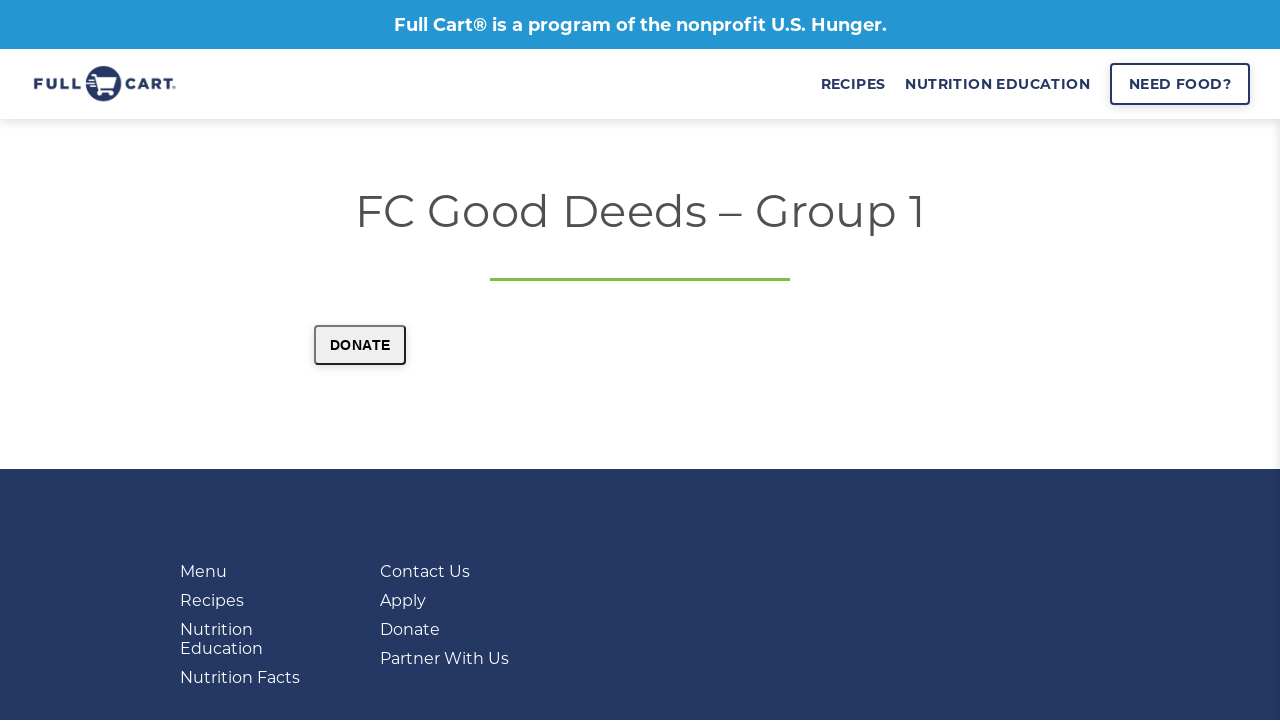

--- FILE ---
content_type: text/html; charset=UTF-8
request_url: https://fullcart.org/blog/campaigns/fc-good-deeds-group-1/
body_size: 3942
content:
<head>
  <meta content="IE=Edge" http-equiv="X-UA-Compatible">
  <link rel="icon" href="https://s3.amazonaws.com/fullcart.org/img/fc-icon.png">
  <meta content="width=device-width, initial-scale=1, maximum-scale=1, user-scalable=0" name="viewport">
  <title id="main-title">Full Cart - The Best Value in Meal Kit Delivery</title>

  <meta property="og:type" content="website">
  <meta property="og:site_name" content="Full Cart">
  <meta property="og:url" content="https://fullcart.org">
  <meta property="og:title" content="Full Cart">
  <meta property="og:description" content="Full Cart is the best value in meal kit delivery! Delicious meal kits and popular grocery items delivered right to your front door! Perfect for hard working individuals and families looking for a way to extend their grocery budget.">
  <meta property="og:image" content="https://fullcart.org/wp-content/uploads/2019/02/full-cart-og.jpg">

  <meta property="twitter:card" content="summary">
  <meta property="twitter:site" content="@getfullcart">
  <meta property="twitter:title" content="Full Cart">
  <meta property="twitter:description" content="Full Cart is the best value in meal kit delivery! Delicious meal kits and popular grocery items delivered right to your front door! Perfect for hard working individuals and families looking for a way to extend their grocery budget.">
  <meta property="twitter:image" content="https://fullcart.org/wp-content/uploads/2019/02/full-cart-og.jpg">
  <meta property="twitter:image:alt" content="Full Cart">

  <meta name="description" content="Full Cart is the best value in meal kit delivery! Delicious meal kits and popular grocery items delivered right to your front door! Perfect for hard working individuals and families looking for a way to extend their grocery budget.">
  <meta name="keywords" content="Full Cart">
  
  <!-- version 1.2 -->
<link rel="dns-prefetch" href="//use.typekit.net">
<link rel="dns-prefetch" href="//use.fontawesome.com">
<link rel="dns-prefetch" href="//s3.amazonaws.com">
<link rel="dns-prefetch" href="//www.googletagmanager.com">
<link rel="dns-prefetch" href="//connect.facebook.net">
<link rel="dns-prefetch" href="//www.facebook.com">
<link rel="dns-prefetch" href="//ajax.googleapis.com">

<!-- Log Rocket 
<script src="https://cdn.lr-ingest.io/LogRocket.min.js" crossorigin="anonymous"></script>
<script>window.LogRocket && window.LogRocket.init('pcagju/full-cart');</script> -->

<link rel="stylesheet" href="/wp-content/themes/full-cart/css/nav-footer-style-202002.css">
<link rel="stylesheet" href="https://use.typekit.net/iil1kbp.css">
<script src="https://kit.fontawesome.com/7f0d72f11d.js" crossorigin="anonymous"></script>


<!-- Global site tag (gtag.js) - Google Analytics -->
<script async src="https://www.googletagmanager.com/gtag/js?id=UA-75995050-10"></script>
<script>
  window.dataLayer = window.dataLayer || [];
    function gtag(){dataLayer.push(arguments);}
    gtag('js', new Date());

    gtag('config', 'UA-75995050-10');
    gtag('config', 'AW-857277218');
  </script>

<!-- Event snippet for FC Newsletter Signup conversion page
In your html page, add the snippet and call gtag_report_conversion when someone clicks on the chosen link or button. -->
<script>
function gtag_report_conversion(url) {
  var callback = function () {
    if (typeof(url) != 'undefined') {
      window.location = url;
    }
  };
  gtag('event', 'conversion', {
      'send_to': 'AW-857277218/7yiUCMiZ7KYBEKKG5JgD',
      'event_callback': callback
  });
  return false;
}
</script>


<!-- Facebook Pixel Code -->
<script>
  !function(f,b,e,v,n,t,s)
    {if(f.fbq)return;n=f.fbq=function(){n.callMethod?
    n.callMethod.apply(n,arguments):n.queue.push(arguments)};
    if(!f._fbq)f._fbq=n;n.push=n;n.loaded=!0;n.version='2.0';
    n.queue=[];t=b.createElement(e);t.async=!0;
    t.src=v;s=b.getElementsByTagName(e)[0];
    s.parentNode.insertBefore(t,s)}(window, document,'script',
    'https://connect.facebook.net/en_US/fbevents.js');
    fbq('init', '446555519185731');
    fbq('track', 'PageView');
  </script>
<noscript>
  <img height="1" width="1" style="display:none" src="https://www.facebook.com/tr?id=446555519185731&ev=PageView&noscript=1">
</noscript>


  
  <style>
  /* version 1.3 */
    .blog-title {
      font-size: 45px;
      letter-spacing: 0.2px;
      font-family: 'montserrat', sans-serif;
      font-weight: 500;
      color: #505050;
      text-align: center;
      margin: 0px auto;
      max-width: 700px;
      width: 100%;
      padding: 183px 20px 0px;
    }
  
    .blog-content-title-line {
      width: 300px;
      border-bottom: 3px solid #84ba41;
      margin: 40px auto 20px;
    }

    .blog-info {
      text-align: center;
    }

    .blog-content {
      max-width: 700px;
      width: 100%;
      margin: 0px auto 60px;
      padding: 24px;
    }

    .blog-content h4,
    .blog-content h3,
    .blog-content h2,
    .blog-content h1 {
      font-size: 32px;
      letter-spacing: 0.2px;
      font-family: 'montserrat', sans-serif;
      font-weight: 500;
      color: #505050;
      border-bottom: 1px solid #ccc;
      padding: 0px 0px 10px;
      margin: 40px 0px 20px;
    }

    .blog-content p {
      font-size: 19px;
      font-weight: 400;
      line-height: 27px;
      letter-spacing: 0.1px;
      padding: 10px 0px;
      font-family: 'montserrat', sans-serif;
    }

    .blog-content li {
        font-size: 18px;
        padding: 10px 0px;
    }

    .blog-content img {
        border-radius: 0px;
        margin: 0px auto;
    }

    .blog-content blockquote.wp-block-quote {
      border-left: 4px solid #84ba41 !important;
      margin: 40px 30px 60px;
    }
  
    figure {
      width: 100%;
      margin: 0px auto 20px;
    }
  
    figure > img {
      max-width: 700px;
      height: 400px;
      object-fit: cover;
      margin: 0px auto 50px;
    }

    .wp-block-gallery {
      list-style: none;
      padding: 0px;
      margin: 0px auto;
      max-width: 100%;
    }

    @media only screen and (max-width:768px) {

      figure > img {
        display: none;
      }

    }
  </style>

</head>
<body>
<!-- version 1.1 -->
<!DOCTYPE html>
<html lang="en">
<head>
  <meta charset="UTF-8">
  <meta name="viewport" content="width=device-width, initial-scale=1.0">
  <title>Your Website Title</title>
  
  <style>
    body {
      margin: 0;
      padding: 0;
    }

    .nav {
      position: fixed;
      top: 0;
      left: 0;
      width: 100%;
      background-color: white;
      z-index: 2000;
    }

    .nav + * {
      margin-top: 60px; /* Adjust this value based on the height of your navbar */
    }

    .mobile-drawer-cont {
      position: fixed;
      top: 0;
      right: 0;
      height: 100%;
      width: 300px; /* Adjust this width based on your design */
      background-color: white;
      z-index: 1000;
      overflow-x: hidden;
      transform: translateX(100%);
      transition: transform 320ms ease-in-out;
    }

    .mobile-drawer-cont.open {
      transform: translateX(0);
    }

    .mobile-dark {
      display: none;
      position: fixed;
      top: 0;
      left: 0;
      width: 100%;
      height: 100%;
      background-color: rgba(0,0,0,0.5);
      z-index: 999;
    }

    .mobile-dark.visible {
      display: block;
    }
  </style>
</head>
<body>
  <header>
    <!-- version 1.0 -->
    <div class="nav">
      <div class="s0-banner" style="padding: 14px;">
        <a class="s0-banner-offer" href="https://ushunger.org/">Full Cart&reg; is a program of the nonprofit U.S. Hunger.</a>
      </div>
      <div class="desktop-nav c">
        <div class="desktop-nav-l">
          <a class="desktop-nav-l-a" href="https://fullcart.org"><img class="desktop-nav-img"
              src="/wp-content/themes/full-cart/images/full-cart®-logo-fcenavy.png" alt="FCE Logo"></a>
        </div>
        <div class="desktop-nav-r c">
          <a class="desktop-nav-a" href="/recipes/">recipes</a>
          <a class="desktop-nav-a" href="/nutrition/">nutrition education</a>
          <a class="desktop-nav-r-a-2 button blue-dark-border" href="https://fullcart.org/register">Need Food?</a>
        </div>
      </div>

      <div class="mobile-nav c">
        <div class="mobile-nav-l">
          <a class="mobile-middle-img-a" href="https://fullcart.org"><img class="mobile-middle-img"
              src="/wp-content/themes/full-cart/images/full-cart®-logo-fcenavy.png" alt="FC Logo"></a>
        </div>
        <div class="mobile-nav-r">
          <a class="mobile-nav-l-a"><img class="mobile-nav-l-img"
              src="/wp-content/themes/full-cart/images/navbar-navy.png" alt="Menu"></a>
        </div>
      </div>
    </div>

    <div class="mobile-drawer-cont">
      <a class="mobile-nav-a" href="/menu/">Menu</a>
      <a class="mobile-nav-a" href="/recipes/">Recipes</a>
      <a class="mobile-nav-a" href="/nutrition/">Nutrition</a>
      <a class="mobile-drawer-a-1 button blue-light-border" href="https://fullcart.health/?fluent-form=22">Apply</a>
    </div>

    <div class="mobile-dark"></div>
  </header>

  <script>
    document.addEventListener('DOMContentLoaded', function() {
      const mobileNavToggle = document.querySelector('.mobile-nav-l-a');
      const mobileDrawerCont = document.querySelector('.mobile-drawer-cont');
      const mobileDarkOverlay = document.querySelector('.mobile-dark');

      mobileNavToggle.addEventListener('click', function() {
        if (mobileDrawerCont.classList.contains('open')) {
          mobileDrawerCont.classList.remove('open');
          setTimeout(() => {
            mobileDrawerCont.style.display = 'none';
          }, 320); // Match this time to the CSS transition duration
          mobileDarkOverlay.classList.remove('visible');
        } else {
          mobileDrawerCont.style.display = 'block';
          setTimeout(() => {
            mobileDrawerCont.classList.add('open');
          }, 10); // Short delay to trigger the transition
          mobileDarkOverlay.classList.add('visible');
        }
      });

      mobileDarkOverlay.addEventListener('click', function() {
        mobileDrawerCont.classList.remove('open');
        setTimeout(() => {
          mobileDrawerCont.style.display = 'none';
        }, 320); // Match this time to the CSS transition duration
        mobileDarkOverlay.classList.remove('visible');
      });
    });
  </script>
</body>
</html>

<h1 class="blog-title">FC Good Deeds &#8211; Group 1</h1><div class="blog-content-title-line"></div><div class="blog-content"><div class="campaign-description">
	</div>
<div class="campaign-summary">
	<div class="campaign-raised campaign-summary-item">
	<span class="amount">117.50%</span> Raised</div>
<div class="campaign-figures campaign-summary-item">
	<span class="amount">&#36;235.00</span> donated of <span class="goal-amount">&#36;200.00</span> goal</div>
<div class="campaign-donors campaign-summary-item">
	<span class="donors-count">5</span> Donors</div>
<form class="campaign-donation" method="post">
	<input type="hidden" id="charitable-donate-now" name="charitable-donate-now" value="3450ea8916" /><input type="hidden" name="_wp_http_referer" value="/blog/campaigns/fc-good-deeds-group-1/" />	<input type="hidden" name="charitable_action" value="start_donation" />
	<input type="hidden" name="campaign_id" value="162264" />
	<button type="submit" name="charitable_submit" class="button charitable-button donate-button button-primary">Donate</button>
</form>
</div>
<p><!-- Code is poetry --></p>
</div>
<footer>
  <!-- version 1.6 -->
  <div class="footer-cont">
      <div class="footer-n1 c">

        <!-- <div class="footer-links">

          <h3 class="footer-h3">Products</h3>

          <ul class="footer-list">
            <li class="footer-li last-col-li"><a class="footer-a" href="https://fullcart.org/custom-selections">Custom Box</a></li>
            <li class="footer-li last-col-li"><a class="footer-a" href="https://fullcart.org/signature-box/">Signature Box</a></li>
            <li class="footer-li last-col-li"><a class="footer-a" href="https://fullcart.org/essentials-bag/">Essentials Bag</a></li>
            <li class="footer-li last-col-li"><a class="footer-a" href="https://fullcart.org/giftcards">Gift Cards</a></li>
          </ul>

        </div> -->

        <div class="footer-links">

          <h3 class="footer-h3">Food</h3>

          <ul class="footer-list">
            <li class="footer-li last-col-li"><a class="footer-a" href="https://fullcart.org/menu">Menu</a></li>
            <li class="footer-li last-col-li"><a class="footer-a" href="https://fullcart.org/recipes">Recipes</a></li>
            <li class="footer-li last-col-li"><a class="footer-a" href="https://fullcart.org/nutrition">Nutrition</a></li>
          </ul>

        </div>

        <div class="footer-links">

          

          <ul class="footer-list">
            <li class="footer-li"><a class="footer-a" href="/menu/">Menu</a></li>
            <li class="footer-li"><a class="footer-a" href="/recipes/">Recipes</a></li>
            <li class="footer-li"><a class="footer-a" href="/nutrition/">Nutrition Education</a></li>
            <li class="footer-li"><a class="footer-a" href="/nutritionfacts/">Nutrition Facts</a></li>
          </ul>

        </div>

        <div class="footer-links">

          

          <ul class="footer-list">
            <li class="footer-li"><a class="footer-a" target="_blank" href="https://fullcart.org/contact-us-form/">Contact Us</a></li>
            <li class="footer-li"><a class="footer-a" target="_blank" href="https://fullcart.org/register">Apply</a></li>
            <li class="footer-li"><a class="footer-a" target="_blank" href="https://ushunger.org/donate">Donate</a></li>
            <!-- <li class="footer-li"><a class="footer-a" href="https://fullcart.org/services/">Career Services</a></li> -->
            <li class="footer-li"><a class="footer-a" href="https://ushunger.org/community-partner-registration/">Partner With Us</a></li>

          </ul>

        </div>

        <div class="foot-line c"></div>

        <div class="footer-social c">
          <!-- <p class="footer-follow">Follow Us On</p>
          <a class="footer-s-a" target="_blank" href="https://www.facebook.com/getfullcart/"><span class="fab fa-facebook-f soc-link"></span><span class="d">Facebook</span></a>
          <a class="footer-s-a" target="_blank" href="https://www.instagram.com/getfullcart/"><span class="fab fa-instagram soc-link"></span><span class="d">Instagram</span></a>
          <a class="footer-s-a" target="_blank" href="https://twitter.com/getfullcart"><span class="fab fa-twitter soc-link"></span><span class="d">Twitter</span></a> -->

          <p class="footer-p">&copy; 2025 Full Cart. All Rights Reserved</p>

        </div>

        <!-- <img class="footer-logo" src="/wp-content/themes/full-cart/images/fc-logo-white-t.png"> -->
      <div class="footer-right">
        <p class="footer-present">Presented By</p>
        <img class="footer-logo" src="/wp-content/themes/full-cart/images/Cigna-Foundation-Logo-white.png">
      </div>

    </div>

    

  </div>
</footer>  
<!-- version 1.0 -->
<!-- <script src="https://ajax.googleapis.com/ajax/libs/jquery/3.4.1/jquery.min.js"></script> -->
<script src="https://ajax.googleapis.com/ajax/libs/jquery/3.6.0/jquery.min.js"></script>

<script>
    /* toggle functions */
    $('.s0-l-a').click(function () {
      $('.s0m-cont').toggleClass('s0m-cont-on');
      $('.s0d-cont').toggleClass('s0d-cont-on');
    });

    $('.s0d-cont').click(function () {
      $('.s0m-cont').removeClass('s0m-cont-on');
      $('.s0d-cont').removeClass('s0d-cont-on');
    });
</script>

<!-- Start of fullcart Zendesk Widget script -->
<!-- <script id="ze-snippet" src="https://static.zdassets.com/ekr/snippet.js?key=ee85d5fb-a74f-40b0-91fd-46d3def0e773"> </script> -->
<!-- End of fullcart Zendesk Widget script -->
<!-- jquery and scripts -->
  <script src="https://cdnjs.cloudflare.com/ajax/libs/jquery-modal/0.9.1/jquery.modal.min.js"></script>
  <script src="https://s3.amazonaws.com/topgolfchallenge.org/jquery.waypoints.min.js"></script>
  <script>
    /* toggle functions */
    $(".off-down-s1").waypoint(function () {
      $(this.element).addClass("on-down-s1");
    }, {
      offset: '85%'
    });
    
    $(".off-down").waypoint(function () {
      $(this.element).addClass("on-down");
    }, {
      offset: '85%'
    });
    
    $(".off-down-s4-1").waypoint(function () {
      $(this.element).addClass("on-down-s4-1");
    }, {
      offset: '85%'
    });
    
    $(".off-down-s4-2").waypoint(function () {
      $(this.element).addClass("on-down-s4-2");
    }, {
      offset: '85%'
    });
    
    $(".off-down-s4-3").waypoint(function () {
      $(this.element).addClass("on-down-s4-3");
    }, {
      offset: '85%'
    });
    
    $(".off-small").waypoint(function () {
      $(this.element).addClass("on-small");
    }, {
      offset: '85%'
    });

    $(document).ready(function(){

      $(".s2-a3").click(function(e){
        e.preventDefault();
      })

      /* smooth scrolling to link */
    $("a[href^=\\#options]").click(function (e) {
      e.preventDefault();
      var dest = $(this).attr('href');
      $('html,body').animate({
        scrollTop: $(dest).offset().top
      }, 'slow');
    });
    })
  </script>

</body>

  



--- FILE ---
content_type: text/css; charset=UTF-8
request_url: https://fullcart.org/wp-content/themes/full-cart/css/nav-footer-style-202002.css
body_size: 1689
content:
/* Version 2.00 */

/* Font Familes */
@font-face {
  font-family: "Headey";
  font-style: normal;
  font-weight: 400;
  src: url("/../wp-content/themes/full-cart/fonts/headey-webfont.woff2")
    format("woff2");
}

/** site element styles **/
html {
  box-sizing: border-box;
}

*,
*:before,
*:after {
  box-sizing: inherit;
}

html,
body {
  margin: 0;
  padding: 0;
}

body {
  font-family: "montserrat", sans-serif;
  font-weight: 400;
  font-size: 0;
  -webkit-font-smoothing: antialiased;
  color: #424242;
}

h1,
h2,
h3,
h4 {
  font-family: "montserrat", sans-serif;
  font-weight: 500;
}

/* clear */
.c:after,
.c:before {
  content: "";
  display: table;
}

.c:after {
  clear: both;
}

a,
p,
i,
img,
input[type="submit"] {
  transition: all 320ms ease-in-out;
}

h1,
h2,
h3,
p {
  margin: 0px;
  padding: 0px;
}

a {
  color: inherit;
  text-decoration: none;
}

input {
  border: 0px;
  background-color: transparent;
  margin: 0px;
  padding: 0px;
}

input:focus,
select:focus {
  outline: 0px;
}

.st {
  text-decoration: line-through;
}

.b {
  font-weight: 700;
}

.m {
  display: none;
}

.button {
  border-radius: 4px;
  padding: 10px 14px;
  font-size: 14px;
  font-weight: 600;
  letter-spacing: 0.4px;
  text-align: center;
  text-transform: uppercase;
  box-shadow: 0 2px 10px 0 rgba(0, 0, 0, 0.15);
}

.blue-light {
  background-color: #2496d1;
  color: #fff;
}

.blue-light-border {
  border: 2px solid #2496d1;
  background-color: #fff;
  color: #2496d1;
}

.blue-light-border:hover {
  background-color: #2496d1;
  color: #fff;
}

.blue-dark {
  background-color: #253763;
  color: #fff;
}

.blue-dark-border {
  border: 2px solid #253763;
  background-color: #fff;
  color: #253763;
}

.blue-dark-border:hover {
  background-color: #253763;
  color: #fff;
}

/* Ad Spots */
.ad-cont {
  display: none !important;
  width: 100%;
  margin: 0px auto 0px;
  padding: 20px 0px;
  background-color: #f7f7f7;
  text-align: center;
}
.ad-mobile {
  display: none;
}

/* header */
.s0-banner {
  height: 49px;
  width: 100%;
  background-color: #2496d1;
  color: #fff;
  font-size: 18px;
  font-weight: 600;
  text-align: center;
  padding: 12px;
}

.s0-banner-offer:hover {
  color: #fff;
}

.s0-banner:hover {
  cursor: pointer;
  color: #fff;
}
.nav {
  position: fixed;
  z-index: 7;
  background-color: #fff;
  width: 100%;
  box-shadow: 0 2px 10px 0 rgba(0, 0, 0, 0.15);
}

.desktop-nav {
  width: 100%;
  max-width: 1400px;
  margin: 0px auto 0px;
  padding: 0px 30px;
}

.desktop-nav-l {
  display: flex;
  float: left;
  align-items: center;
  height: 70px;
}

.desktop-nav-l-a {
  display: inline-block;
  padding: 0px 0px;
  cursor: pointer;
}

.desktop-nav-img {
  width: 150px;
}

.desktop-nav-r {
  display: flex;
  float: right;
  align-items: center;
  height: 70px;
}

.desktop-nav-a {
  color: #253763;
  float: left;
  font-size: 14px;
  font-weight: 600;
  text-transform: uppercase;
  letter-spacing: 0.4px;
  margin-right: 20px;
}

/* header - dropdown level 1 */
ul.dropdown {
  position: relative;
  float: left;
}

ul.dropdown li {
  float: left;
  font-size: 14px;
  font-weight: 600;
  text-transform: uppercase;
  letter-spacing: 0.4px;
}

ul.dropdown a:hover {
}

ul.dropdown a:active {
}

ul.dropdown li a {
  display: block;
  border-bottom: 4px solid var(--white);
  padding: 26px 12px 22px;
  cursor: pointer;
  transition: all 0ms ease-in-out;
}

ul.dropdown li:hover a {
  border-bottom: 4px solid var(--blue-light);
}

ul.dropdown li a .fas {
  margin: 0px 0px 0px 4px;
}

ul.dropdown li:last-child a {
}

ul.dropdown li.hover,
ul.dropdown li:hover {
  position: relative;
}

ul.dropdown li.hover a {
}

/* header - dropdown level 2 */
ul.dropdown ul {
  position: absolute;
  top: 100%;
  left: 0;
  width: 220px;
  box-shadow: 0 5px 10px 0 rgba(0, 0, 0, 0.08);
  visibility: hidden;
}

ul.dropdown ul li {
  float: none;
  background-color: #fff;
  padding: 0px 14px;
}

ul.dropdown ul li a {
  display: inline-block;
  border-bottom: 1px solid var(--gray-light) !important;
  width: 100%;
  padding: 14px 0px;
  color: var(--blue-dark);
  font-size: 11px;
  font-weight: 500;
}

ul.dropdown ul li:last-child a {
  border-bottom: 0px solid var(--gray-light) !important;
}

ul.dropdown ul li a:hover {
  color: var(--blue-light);
}

/* header - dropdown level 3 
ul.dropdown ul ul {
  left: 100%;
  top: 0;
} 

ul.dropdown li:hover > ul {
  visibility: visible;
}
*/

.desktop-nav-r-a-1 {
  display: inline-block;
  width: 140px;
  margin: 0px 14px;
}

.desktop-nav-r-a-1:hover {
}

.desktop-nav-r-a-2 {
  display: inline-block;
  width: 140px;
  margin: 0px;
}

.desktop-nav-r-a-2:hover {
}

.mobile-nav {
  display: none;
  width: 100%;
  margin: 0px 0px 0px;
  padding: 0px 30px;
}

.mobile-nav-l {
  float: left;
  display: flex;
  align-items: center;
  height: 70px;
}

.mobile-nav-l-a {
  display: inline-block;
  padding: 0px 0px;
  cursor: pointer;
}

.mobile-nav-l-img {
  width: 20px;
}

.mobile-nav-r {
  display: flex;
  float: right;
  align-items: center;
  height: 70px;
}

.mobile-nav-r-a {
  margin: 0px;
  padding: 8px 10px;
  font-size: 10px;
}

.mobile-middle-img-a {
  display: flex;
  align-items: center;
  top: 0px;
  left: 70px;
  width: 140px;
  margin: 0px auto 0px;
  z-index: 10;
  height: 70px;
}

.mobile-middle-img {
  width: 130px;
}

.mobile-drawer-cont {
  position: fixed;
  background-color: #fff;
  box-shadow: 0 2px 10px 0 rgb(0 0 0 / 15%);
  width: 280px;
  height: 100vh;
  padding: 140px 30px 30px;
  z-index: 6;
  transform: translateX(-280px);
  transition: all 400ms ease-in-out;
}

.mobile-drawer-cont-on {
  transform: translateX(0px);
}

.mobile-drawer {
  position: relative;
  height: 100%;
  padding: 60px 0px;
  overflow-y: scroll;
}

.mobile-nav-a {
  display: block;
  margin: 0px 0px 0px;
  padding: 20px 0px;
  color: #253763;
  font-size: 16px;
  font-weight: 500;
  text-transform: uppercase;
  letter-spacing: 0.4px;
  text-align: center;
}

.mobile-drawer-a {
  display: block;
  border-bottom: 1px solid var(--gray-light) !important;
  margin: 0px 0px 0px;
  padding: 20px 0px;
  color: var(--blue-dark);
  font-size: 16px;
  font-weight: 500;
  text-transform: uppercase;
  letter-spacing: 0.4px;
}

.mobile-drawer-a-1 {
  display: block;
  width: 180px;
  margin: 30px auto 20px;
  padding: 10px 14px;
  font-size: 14px;
}

.mobile-drawer-a-2 {
  display: block;
  width: 180px;
  margin: 0px auto;
  padding: 10px 14px;
  font-size: 14px;
}

.mobile-accordion {
  display: block;
  border-bottom: 1px solid var(--gray-light) !important;
  margin: 0px 0px 0px;
  padding: 20px 0px;
  color: var(--blue-dark);
  font-size: 16px;
  font-weight: 500;
  text-transform: uppercase;
  letter-spacing: 0.4px;
}

.mobile-accordion-active {
  margin: 0px;
}

.mobile-accordion .fas {
  margin: 0px 0px 0px 4px;
}

.mobile-panel {
  background-color: var(--white);
  max-height: 0px;
  margin: 0px;
  padding: 0px 0px 0px 14px;
  overflow: hidden;
  transition: max-height 0.2s ease-out;
}

.mobile-panel a {
  display: block;
  border-bottom: 1px solid var(--gray-light) !important;
  margin: 0px 0px 0px;
  padding: 20px 0px;
  color: var(--blue-light);
  font-size: 16px;
  font-weight: 500;
  text-transform: uppercase;
  letter-spacing: 0.4px;
}

.mobile-drawer-b {
  display: none;
  position: absolute;
  right: 0px;
  bottom: 40px;
  left: 0px;
}

.mobile-drawer-s {
  margin: 0px 0px 0px;
}

.mobile-drawer-s-a {
  display: inline-block;
  border: 1px solid #334258;
  background-color: #334258;
  border-radius: 50%;
  width: 46px;
  height: 46px;
  margin: 0px 10px 0px 0px;
  padding: 7px 5px;
}

.mobile-drawer-s-a:last-child {
  margin: 0px;
}

.mobile-drawer-s-a span {
  color: #fff;
  font-size: 30px;
}

.mobile-drawer-b-d {
  display: inline-block;
  margin: 20px 0px 0px;
  display: none;
}

.mobile-drawer-b-img {
  margin: 0px;
}

.mobile-dark {
  position: fixed;
  background-color: #25376369;
  width: 100%;
  height: 100vh;
  z-index: 5;
  opacity: 0;
  visibility: hidden;
  transition: all 400ms ease-in-out;
}

.mobile-dark-on {
  opacity: 1;
  visibility: visible;
}

/* footer */
.footer-cont {
  background-color: #253763;
  background-size: cover;
  background-repeat: no-repeat;
  background-position: center;
  margin: 0px;
  padding: 28px 0px;
}

.footer-n1 {
  max-width: 1000px;
  width: 100%;
  margin: 20px auto;
  padding: 20px 40px;
  clear: both;
}

.footer-h3 {
  font-size: 18px;
  font-weight: 600;
  color: #fff;
}

.footer-list {
  display: block;
  height: 170px;
  float: left;
  list-style: none;
  margin-right: 40px;
  padding: 0px;
}

.footer-li {
  padding: 5px 0px;
  font-size: 16px;
}

.footer-li:hover {
  cursor: pointer;
}

.last-col-li {
  padding-left: 0px;
}

.footer-links {
  display: block;
  float: left;
  width: 200px;
  padding: 20px 20px 20px 0px;
}

.footer-links:first-of-type {
  display: none;
  padding-left: 0px;
}

.footer-a {
  font-size: 16px;
  color: #fff;
}

.footer-social {
  display: block;
  float: left;
  clear: both;
}

.footer-s-a {
  display: inline-block;
  height: 46px;
  margin: 0px 10px 0px 0px;
  padding: 7px 8px 7px 0px;
  color: #fff;
  font-size: 20px;
}

.footer-p {
  color: #fff;
  font-size: 16px;
  font-family: "montserrat", sans-serif;
  text-align: left;
  margin: 30px auto;
}

.foot-line {
  display: block;
  clear: both;
  height: 2px;
  width: 100%;
  background-color: #f7f7f7;
  margin: 30px auto;
}

.soc-link {
  padding-right: 10px;
}

.footer-pack {
  font-size: 16px;
  color: #fff;
  margin: 10px auto;
}

.footer-right {
  display: none;
  float: right;
}

.footer-present {
  font-size: 20px;
  display: block;
  color: #fff;
  margin: 0px 0px 10px;
}

.footer-logo {
  width: 207px;
  display: block;
}

.footer-follow {
  display: none;
  font-size: 16px;
  color: #fff;
  text-transform: uppercase;
  margin-right: 20px;
}

/* Switch Nav */
@media only screen and (max-width: 1065px) {
  .desktop-nav {
    display: none;
  }

  .mobile-nav {
    display: block;
  }

  .footer-top {
    display: none;
  }

  .footer-top-mobile {
    display: flex;
  }
}

/* Mobile */
@media only screen and (max-width: 767px) {
  .ad-desktop {
    display: none;
  }
  .ad-mobile {
    display: initial;
  }

  .d {
    display: none;
  }

  .s0-banner {
    font-size: 12px;
    padding: 17px 0px 0px;
  }

  .s0 {
    padding: 0px 24px 0px 34px;
  }

  .s0-r-a-n1 {
    padding: 5px 8px 6px;
    font-size: 8px;
    position: relative;
    top: 5px;
    margin: 0px;
  }

  .s0-l-img {
    width: 20px;
    margin: 5px 8px 0px 0px;
  }

  .s0-img-a {
    width: 125px;
    top: 60px;
  }

  .s0-img {
    width: 125px;
  }

  .footer-social {
    float: none;
    clear: both;
  }

  .footer-links {
    width: 140px;
    padding: 0px 20px 20px 0px;
  }

  .footer-right {
    display: none;
    float: none;
  }

  .footer-follow {
    display: inline-block;
  }

  .footer-s-a {
    margin-right: 0px;
  }

  .footer-a {
    font-size: 14px;
  }

  .footer-h3 {
    font-size: 16px;
  }
}

@media only screen and (max-height: 600px) {
  .mobile-drawer {
    overflow: scroll;
  }
}
